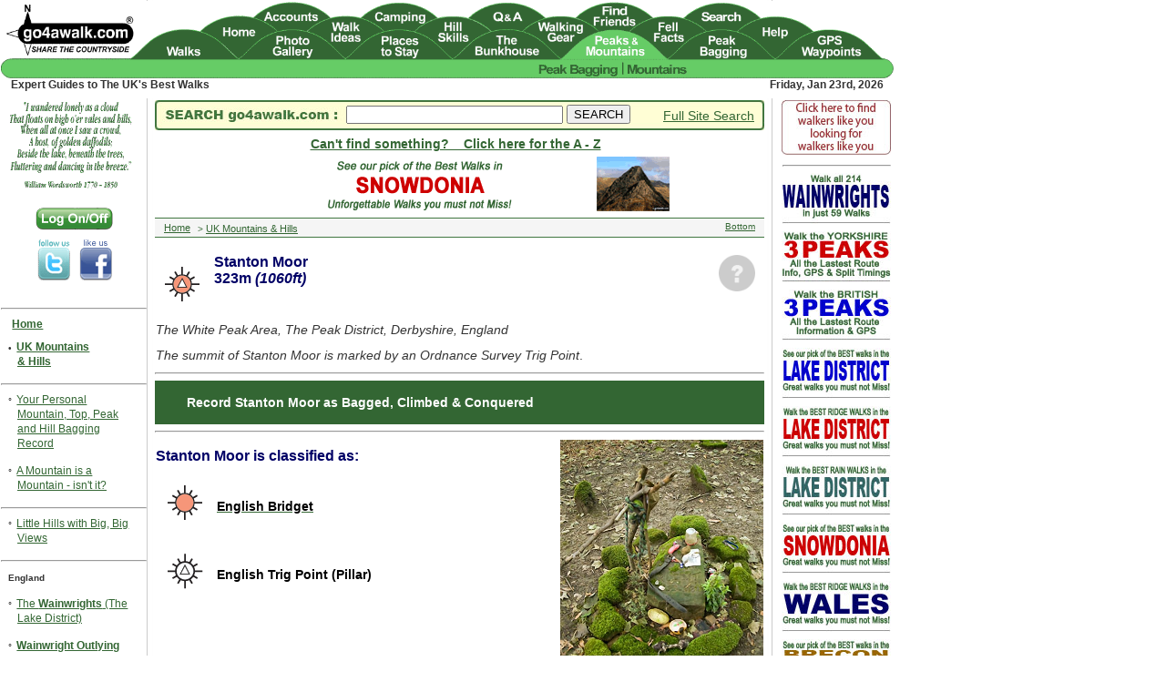

--- FILE ---
content_type: text/html; charset=UTF-8
request_url: https://www.go4awalk.com/uk-mountains-and-hills/mountains-england-wales.php?mountain=18029
body_size: 72201
content:
<!DOCTYPE html>
<html lang="en">
<head>
<meta charset="UTF-8">
<title>How to successfully climb Stanton Moor in The White Peak Area, The Peak District, Derbyshire, England </title>
<meta name="description" content="Key things to consider when climbing Stanton Moor: Expert Guides to The UK&#39;s Best Walks">
<link rel="canonical" href="https://www.go4awalk.com/uk-mountains-and-hills/mountains-england-wales.php?mountain=18029">
<meta name="pragma" content="no-cache">
<meta name="author" content="go4awalk.com">
<meta name="copyright" content="TMDH Limited &copy; 2000-2026. All rights reserved.">
<meta name="format-detection" content="telephone=no">
<meta name="robots" content="index, follow">
<meta name="revisit-after" content="7 days">
<meta name="document-rights" content="Copyrighted Work">
<meta name="cache-control" content="no-cache">
<meta http-equiv="Content-Type" content="text/html; charset=UTF-8">
<link href="https://www.go4awalk.com/go4awalk_desktop.css" rel="stylesheet">
<link href="https://www.go4awalk.com/css/modal_logon.css" rel="stylesheet">
<script src="https://www.go4awalk.com/jscript/validate_logon_form.js"></script>
<script src="https://www.go4awalk.com/jscript/gmaps/jquery.js?ver=1.12.4"></script>
<script src="https://www.go4awalk.com/jscript/footer.js"></script>
<script src="https://www.go4awalk.com/jscript/contributions.js"></script>
<script src='https://www.go4awalk.com/jscript/gmaps/jquery.js?ver=1.12.4'></script>
<meta name="geo.position" content="53.1626,-1.6351">
<meta name="geo.placename" content="Stanton Moor">
<meta name="geo.region" content="GB-DBY">
</head>
<body>
<div id="body" class="mainbody">
<div id="bodytext" class="mainbodytext">

<article>


<div class='floatpixleft60'><p class='mountainbaggeddate'>
<img src='https://www.go4awalk.com/pics/googlemap_pins/bridgettrigpoint_desktop.png' alt='Bridget &amp; OS Trig Point Icon' width='52'></p>
</div><div class='floatpixright50'><a href='https://www.go4awalk.com/uk-mountains-and-hills/mountaintopbagged20_class.php?top=18029' target='_top'><p class='mountainbaggeddate'>
<img src='https://www.go4awalk.com/pics/mtnbagged_dontknow.png' alt='Not Logged On Icon' width='40'><br><span class='mountainbaggeddatetext'></span></p></a>
</div><h1><span class='newmountainname'>Stanton Moor<br>
323m <em>(1060ft)</em></span></h1><br><p><span class='mtns_locationsubtitle'><em>The White Peak Area, The Peak District, Derbyshire, England </em></span></p>
<p></p>

 

<p><em>The summit of Stanton Moor is marked by an Ordnance Survey Trig Point</em>.</p>    

<hr>

<div style='background-color:#336633;color:white;padding:5px;padding-top:15px;'><blockquote>
<a rel='nofollow' href='https://www.go4awalk.com/uk-mountains-and-hills/mountaintopbagged20_class.php?top=18029' target=_top><span class='pbr_edit_record'>Record Stanton Moor as Bagged, Climbed &amp; Conquered</span></a></blockquote></div>
<hr>
    
<div class='mtns_list_row'>
<div class='mtns_list_column_portrait_pic mtns_list_column_left'>

<a id='mountain_class'></a>
<p class='menutitletopblack'>Stanton Moor is classified as:</p>











<div class='mountain-icon-image-wrapper'>
  	<a href=https://www.go4awalk.com/uk-mountains-and-hills/hills-in-england-wales-scotland.php target=_top>
    <img class='mountain-icon-image' src='https://www.go4awalk.com/pics/googlemap_pins/bridget_desktop.png' alt='English Bridget Icon'></a>
    <p class='mountain-icon-image-text'><a href='https://www.go4awalk.com/uk-mountains-and-hills/hills-in-england-wales-scotland.php' target='_top'><span class='mountainclass_mtnpage_text_one_line'><br>English Bridget</span></a></p></div>
<div class='mountain-icon-image-wrapper'>
  	
    <img class='mountain-icon-image' src='https://www.go4awalk.com/pics/googlemap_pins/trigpoint_triangle_desktop.png' alt='English Trig Point Icon'>
    <p class='mountain-icon-image-text'><span class='mountainclass_mtnpage_text_one_line'><br>English Trig Point (Pillar)</span></p></div>
</div>

<div class='mtns_list_column mtns_list_column_right'>
    <div class='floatpixright225'>
<a href='https://www.go4awalk.com/userpics/craigcarter83.php' target='_blank'><img src='https://www.go4awalk.com/walkphotographs/craigcarter83.jpg' width='100%' alt='Walk Stanton Moor walking UK Mountains in The White Peak Area The Peak District National Park Derbyshire, England'></a>
<p class='mtns_toppiccaptionright'><em>On Stanton Moor</em></p>
<p class='photocredittext_walks'><a href='https://www.go4awalk.com/userpics/a-to-z-of-photographers/walk-photographers.php?first=Craig&amp;last=Carter' target='_blank'><span class='photocredittext_walks'>Photo:&nbsp;Craig&nbsp;Carter</span></a></p></div>
</div>

</div>
    
<hr><div style='background-color:#F7E7C9;color:white;padding:15px'>
	<p class='mountain_nav_intro'>Not familiar with this top?</p>
	
    <p class='mountain_nav_menu'><a href='https://www.go4awalk.com/uk-mountains-and-hills/mountains-england-wales.php?mountain=18029#mountain_class'><span class='mountain_nav_menu'>How is Stanton Moor classified?</span></a></p>
	
    
    
    
    
    
    
    
    
    
    
    <p class='mountain_nav_menu'><a href='https://www.go4awalk.com/uk-mountains-and-hills/mountains-england-wales.php?mountain=18029#mountain_walks'><span class='mountain_nav_menu'>4 easy-to-follow, circular walks</span></a> that include Stanton Moor</p>
	
    <p class='mountain_nav_menu'>See the location of Stanton Moor and all 4 walks on an <a rel='nofollow' href='https://www.go4awalk.com/uk-mountains-and-hills/mountains-england-wales.php?mountain=18029&gmap=y' target='_top'><span class='mountain_nav_menu'>interactive Google Map</span></a></p>
	
    <p class='mountain_nav_menu'>See Stanton Moor and its nearby tops on an <a href='https://www.go4awalk.com/uk-mountains-and-hills/mountains-england-wales.php?mountain=18029#mountain_googlebagmaps' target='_top'><span class='mountain_nav_menu'>an interactive Google Bagging Map</span></a></p>
	
    <p class='mountain_nav_menu'>See the location of Stanton Moor and all 4 walks on our unique, free-to-access <a href='https://www.go4awalk.com/uk-mountains-and-hills/mountains-england-wales.php?mountain=18029#mountain_iwpsmaps' target='_top'><span class='mountain_nav_menu'>Interactive Walk Planning Maps</span></a> <span class=text><em>(worth a look if you&#39;ve never seen these)</em></span></p>
    
    <p class='mountain_nav_menu'>Download <a href='https://www.go4awalk.com/uk-mountains-and-hills/mountains-england-wales.php?mountain=18029#mountain_pdfbagmaps' target='_top'><span class='mountain_nav_menu'>PDF Bagging Map</span></a> that includes Stanton Moor</p>
    
    <p class='mountain_nav_menu'><a href='https://www.go4awalk.com/uk-mountains-and-hills/mountains-england-wales.php?mountain=18029#mountain_walkreports' target='_top'><span class='mountain_nav_menu'>Read Walk Reports</span></a> from fellow hikers who have already bagged Stanton Moor</p>
	
    <p class='mountain_nav_menu'>See more <a href='https://www.go4awalk.com/uk-mountains-and-hills/mountains-england-wales.php?mountain=18029#mountain_photos' target='_top'><span class='mountain_nav_menu'>Photographs &amp; Pictures</span></a> of views from, on or of Stanton Moor</p>
	
	</div>    
<hr>
    
<br>
<a id="mountain_walks"></a>
<div style='background-color: #000066; color:white; font-weight:700; padding-top:10px; padding-left:10px; padding-right:10px; padding-bottom:10px;'>You can walk to the top of Stanton Moor by using any of these 4 easy&#x2011;to&#x2011;follow route maps:</div>
<div id='gmaps_marker_d290' class='wpgmaps_mlist_row'>
<div class='walk-list-row'>
  <div class='walk-list-column-left'>
    <a id='walkd290'></a>
	<img src='https://www.go4awalk.com/pics/logos/boot-print-grey-1-icon_70.png' alt='Walking Boot Print Icon'>
  </div>
  <div class='walk-list-column-right'>
    <p class='title_gmaps_list'>Walk d290 Stanton Moor from Birchover</p><p class='description_gmaps_list'>An easy walk onto high moorland</p>
  </div>
</div>
</div>

<div class='gmap_list_row'>
  
  <div class='gmap_list_column gmap_list_column_left'>
    <table><tr><th><div class=floatgpsleft80><a rel='nofollow' href='https://www.go4awalk.com/php/getwaypoints.php?pname=d290#walkd290' target='_top'><img src='https://www.go4awalk.com/pics/logos/gps-icon19-110.png' width='80' alt='Walk GPS Icon'></a></div>
 <div class=floatgpxleft80><a rel='nofollow' href='https://www.go4awalk.com/php/getgpx.php?pname=d290#walkd290' target='_top'><img src='https://www.go4awalk.com/pics/logos/gpx-icon19-110.png' width='80' alt='Walk GPX Icon'></a></div> <div class=floatpdfleft80><a rel='nofollow' href='https://www.go4awalk.com/php/getwalkpdf.php?pname=d290#walkd290' target='_top'><img src='https://www.go4awalk.com/pics/logos/pdf-icon19-110.png' width='80' alt='Walk PDF Icon'></a></div></th></tr></table>
	
	<p class='vitalstatisticstitle'>Vital Statistics: </p>
	
	<table class='gmaps_infoWindow'>
	<tbody>
	<tr style='height:30px'>
	<th>Length:</th> <th><strong>3.25ml</strong> <em>(5.5km)</em></th>
	</tr>
	<tr style='height:30px'>
	<th>Ascent:</th><th><strong>367ft</strong> <em>(112m)</em></th>
	</tr>
	<tr style='height:30px'>
	<th>Time:</th><th><strong>1&#0189; hrs</strong></th>
	</tr>
	<tr style='height:30px'>
	<th>Grade:</th><th><img src='https://www.go4awalk.com/pics/googlemap_pins/grade2_19_desktop.png' alt='Walk Grade 2 Icon'> <em>(Easy)</em></th>
	</tr>
	</tbody>
	</table>

  </div>
  <div class='gmap_list_column gmap_list_column_right'>
    <a rel='nofollow' href='https://www.go4awalk.com/php/getwalkpdf.php?pname=d290#walkd290' target='_top'>
	<img src='https://www.go4awalk.com/pics/walk_thumbnails_mobile/d290.png' alt='Walk route map with easy-to-follow route instructions for walk d290 Stanton Moor from Birchover pdf'></a>
  </div>
</div>

<div class='gmap_list_footer'>
	
	<p class='walksummarytitle'>Route Summary:</p>
	<p class='walksummary'><a href='https://www.go4awalk.com/walks/localwalks.php?x=423654&amp;y=362145' target='_top'>Birchover</a> &nbsp;-&nbsp; <a href='https://www.go4awalk.com/uk-mountains-and-hills/mountains-england-wales.php?mountain=18029' class='gmap_list' target='_top'>Stanton Moor</a> &nbsp;-&nbsp; Cork Stone &nbsp;-&nbsp; Nine Ladies Stone Circle &nbsp;-&nbsp; The Reform Tower (or Earl Grey Tower) &nbsp;-&nbsp; <a href='https://www.go4awalk.com/walks/localwalks.php?x=423654&amp;y=362145' target='_top'>Birchover</a></p>
	
	<div style=background-color:#F6FAC6;padding-top:5px;padding-left:10px;padding-bottom:10px;>
	
	<div class='yellow-box-image-wrapper'>
	<p><img class='yellow-box-image' src='https://www.go4awalk.com/pics/googlemap_pins/google-maps-icon-50.png' alt='Google Maps Icon'><p class='yellow-box-image-text'><br><a href='https://www.google.com/maps/dir//53.15593,-1.64773/&#64;53.15593,-1.64773&z=12' target='_blank'><span class='titlegreen'>Get directions to the start of this easy-to-follow circular walk</span></a></p>
	</div>
	<div class='yellow-box-image-wrapper'>
	<p><img class='yellow-box-image' src='https://www.go4awalk.com/pics/logos/boot-print-icon_blue_70.png' width='50' alt='Walking Boot Icon'><p class='yellow-box-image-text'><br><a href='https://www.go4awalk.com/walks/walk-search/walk.php?walk=d290' target='_blank'><span class='titlegreen'>See more details about this easy-to-follow circular walk</span></a></p>
	</div>
</div>
<p class='toplinktextright'><a href='https://www.go4awalk.com/uk-mountains-and-hills/mountains-england-wales.php?mountain=18029#pagetop' target='_top'><span class='toplinktextright'>Top</span></a></p>
<hr style='height:5px;border:none;color:#333;background-color:#333;'>
</div>


<div id='gmaps_marker_d142' class='wpgmaps_mlist_row'>
<div class='walk-list-row'>
  <div class='walk-list-column-left'>
    <a id='walkd142'></a>
	<img src='https://www.go4awalk.com/pics/logos/boot-print-grey-2-icon_70.png' alt='Walking Boot Print Icon'>
  </div>
  <div class='walk-list-column-right'>
    <p class='title_gmaps_list'>Walk d142 Birchover and Stanton Moor from Winster</p><p class='description_gmaps_list'>An easy walk onto high moorland</p>
  </div>
</div>
</div>

<div class='gmap_list_row'>
  
  <div class='gmap_list_column gmap_list_column_left'>
    <table><tr><th><div class=floatgpsleft80><a rel='nofollow' href='https://www.go4awalk.com/php/getwaypoints.php?pname=d142#walkd142' target='_top'><img src='https://www.go4awalk.com/pics/logos/gps-icon19-110.png' width='80' alt='Walk GPS Icon'></a></div>
 <div class=floatgpxleft80><a rel='nofollow' href='https://www.go4awalk.com/php/getgpx.php?pname=d142#walkd142' target='_top'><img src='https://www.go4awalk.com/pics/logos/gpx-icon19-110.png' width='80' alt='Walk GPX Icon'></a></div> <div class=floatpdfleft80><a rel='nofollow' href='https://www.go4awalk.com/php/getwalkpdf.php?pname=d142#walkd142' target='_top'><img src='https://www.go4awalk.com/pics/logos/pdf-icon19-110.png' width='80' alt='Walk PDF Icon'></a></div></th></tr></table>
	
	<p class='vitalstatisticstitle'>Vital Statistics: </p>
	
	<table class='gmaps_infoWindow'>
	<tbody>
	<tr style='height:30px'>
	<th>Length:</th> <th><strong>5.75ml</strong> <em>(9km)</em></th>
	</tr>
	<tr style='height:30px'>
	<th>Ascent:</th><th><strong>1,046ft</strong> <em>(319m)</em></th>
	</tr>
	<tr style='height:30px'>
	<th>Time:</th><th><strong>3.25hrs</strong></th>
	</tr>
	<tr style='height:30px'>
	<th>Grade:</th><th><img src='https://www.go4awalk.com/pics/googlemap_pins/grade4_19_desktop.png' alt='Walk Grade 4 Icon'> <em>(Moderate)</em></th>
	</tr>
	</tbody>
	</table>

  </div>
  <div class='gmap_list_column gmap_list_column_right'>
    <a rel='nofollow' href='https://www.go4awalk.com/php/getwalkpdf.php?pname=d142#walkd142' target='_top'>
	<img src='https://www.go4awalk.com/pics/walk_thumbnails_mobile/d142.png' alt='Walk route map with easy-to-follow route instructions for walk d142 Birchover and Stanton Moor from Winster pdf'></a>
  </div>
</div>

<div class='gmap_list_footer'>
	
	<p class='walksummarytitle'>Route Summary:</p>
	<p class='walksummary'><a href='https://www.go4awalk.com/walks/popular-UK-walking-locations/derbyshire-walks/winster.php' target='_top'>Winster</a> &nbsp;-&nbsp; Upper Town &nbsp;-&nbsp; Uppertown Farm &nbsp;-&nbsp; Rocking Stone Farm &nbsp;-&nbsp; <a href='https://www.go4awalk.com/walks/localwalks.php?x=423654&amp;y=362145' target='_top'>Birchover</a> &nbsp;-&nbsp; <a href='https://www.go4awalk.com/uk-mountains-and-hills/mountains-england-wales.php?mountain=18029' class='gmap_list' target='_top'>Stanton Moor</a> &nbsp;-&nbsp; Cork Stone &nbsp;-&nbsp; Nine Ladies Stone Circle &nbsp;-&nbsp; The Reform Tower (or Earl Grey Tower) &nbsp;-&nbsp; <a href='https://www.go4awalk.com/walks/popular-UK-walking-locations/derbyshire-walks/winster.php' target='_top'>Winster</a></p>
	
	<div style=background-color:#F6FAC6;padding-top:5px;padding-left:10px;padding-bottom:10px;>
	
	<div class='yellow-box-image-wrapper'>
	<p><img class='yellow-box-image' src='https://www.go4awalk.com/pics/googlemap_pins/google-maps-icon-50.png' alt='Google Maps Icon'><p class='yellow-box-image-text'><br><a href='https://www.google.com/maps/dir//53.14170,-1.64033/&#64;53.14170,-1.64033&z=12' target='_blank'><span class='titlegreen'>Get directions to the start of this easy-to-follow circular walk</span></a></p>
	</div>
	<div class='yellow-box-image-wrapper'>
	<p><img class='yellow-box-image' src='https://www.go4awalk.com/pics/logos/boot-print-icon_blue_70.png' width='50' alt='Walking Boot Icon'><p class='yellow-box-image-text'><br><a href='https://www.go4awalk.com/walks/walk-search/walk.php?walk=d142' target='_blank'><span class='titlegreen'>See more details about this easy-to-follow circular walk</span></a></p>
	</div>
</div>
<p class='toplinktextright'><a href='https://www.go4awalk.com/uk-mountains-and-hills/mountains-england-wales.php?mountain=18029#pagetop' target='_top'><span class='toplinktextright'>Top</span></a></p>
<hr style='height:5px;border:none;color:#333;background-color:#333;'>
</div>


<div id='gmaps_marker_d199' class='wpgmaps_mlist_row'>
<div class='walk-list-row'>
  <div class='walk-list-column-left'>
    <a id='walkd199'></a>
	<img src='https://www.go4awalk.com/pics/logos/boot-print-grey-3-icon_70.png' alt='Walking Boot Print Icon'>
  </div>
  <div class='walk-list-column-right'>
    <p class='title_gmaps_list'>Walk d199 Stanton Moor from Rowsley</p><p class='description_gmaps_list'>The ascent onto Stanton Moor is well worth it</p>
  </div>
</div>
</div>

<div class='gmap_list_row'>
  
  <div class='gmap_list_column gmap_list_column_left'>
    <table><tr><th><div class=floatgpsleft80><a rel='nofollow' href='https://www.go4awalk.com/php/getwaypoints.php?pname=d199#walkd199' target='_top'><img src='https://www.go4awalk.com/pics/logos/gps-icon19-110.png' width='80' alt='Walk GPS Icon'></a></div>
 <div class=floatgpxleft80><a rel='nofollow' href='https://www.go4awalk.com/php/getgpx.php?pname=d199#walkd199' target='_top'><img src='https://www.go4awalk.com/pics/logos/gpx-icon19-110.png' width='80' alt='Walk GPX Icon'></a></div> <div class=floatpdfleft80><a rel='nofollow' href='https://www.go4awalk.com/php/getwalkpdf.php?pname=d199#walkd199' target='_top'><img src='https://www.go4awalk.com/pics/logos/pdf-icon19-110.png' width='80' alt='Walk PDF Icon'></a></div></th></tr></table>
	
	<p class='vitalstatisticstitle'>Vital Statistics: </p>
	
	<table class='gmaps_infoWindow'>
	<tbody>
	<tr style='height:30px'>
	<th>Length:</th> <th><strong>6.5ml</strong> <em>(10.5km)</em></th>
	</tr>
	<tr style='height:30px'>
	<th>Ascent:</th><th><strong>1,115ft</strong> <em>(340m)</em></th>
	</tr>
	<tr style='height:30px'>
	<th>Time:</th><th><strong>3&#0189; hrs</strong></th>
	</tr>
	<tr style='height:30px'>
	<th>Grade:</th><th><img src='https://www.go4awalk.com/pics/googlemap_pins/grade4_19_desktop.png' alt='Walk Grade 4 Icon'> <em>(Moderate)</em></th>
	</tr>
	</tbody>
	</table>

  </div>
  <div class='gmap_list_column gmap_list_column_right'>
    <a rel='nofollow' href='https://www.go4awalk.com/php/getwalkpdf.php?pname=d199#walkd199' target='_top'>
	<img src='https://www.go4awalk.com/pics/walk_thumbnails_mobile/d199.png' alt='Walk route map with easy-to-follow route instructions for walk d199 Stanton Moor from Rowsley pdf'></a>
  </div>
</div>

<div class='gmap_list_footer'>
	
	<p class='walksummarytitle'>Route Summary:</p>
	<p class='walksummary'><a href='https://www.go4awalk.com/walks/localwalks.php?x=425704&amp;y=365657' target='_top'>Rowsley</a> &nbsp;-&nbsp; Holly Wood &nbsp;-&nbsp; Stanton Woodhouse Farm &nbsp;-&nbsp; <a href='https://www.go4awalk.com/uk-mountains-and-hills/mountains-england-wales.php?mountain=18029' class='gmap_list' target='_top'>Stanton Moor</a> &nbsp;-&nbsp; The Reform Tower (or Earl Grey Tower) &nbsp;-&nbsp; The Cork Stone &nbsp;-&nbsp; Nine Ladies Stone Circle &nbsp;-&nbsp; <a href='https://www.go4awalk.com/walks/localwalks.php?x=424160&amp;y=364270' target='_top'>Stanton in Peak</a> &nbsp;-&nbsp; Smithy Wood &nbsp;-&nbsp; Congreave Farm &nbsp;-&nbsp; <a href='https://www.go4awalk.com/walks/localwalks.php?x=425704&amp;y=365657' target='_top'>Rowsley</a></p>
	
	<div style=background-color:#F6FAC6;padding-top:5px;padding-left:10px;padding-bottom:10px;>
	
	<div class='yellow-box-image-wrapper'>
	<p><img class='yellow-box-image' src='https://www.go4awalk.com/pics/googlemap_pins/google-maps-icon-50.png' alt='Google Maps Icon'><p class='yellow-box-image-text'><br><a href='https://www.google.com/maps/dir//53.18741,-1.61679/&#64;53.18741,-1.61679&z=12' target='_blank'><span class='titlegreen'>Get directions to the start of this easy-to-follow circular walk</span></a></p>
	</div>
	<div class='yellow-box-image-wrapper'>
	<p><img class='yellow-box-image' src='https://www.go4awalk.com/pics/logos/boot-print-icon_blue_70.png' width='50' alt='Walking Boot Icon'><p class='yellow-box-image-text'><br><a href='https://www.go4awalk.com/walks/walk-search/walk.php?walk=d199' target='_blank'><span class='titlegreen'>See more details about this easy-to-follow circular walk</span></a></p>
	</div>
</div>
<p class='toplinktextright'><a href='https://www.go4awalk.com/uk-mountains-and-hills/mountains-england-wales.php?mountain=18029#pagetop' target='_top'><span class='toplinktextright'>Top</span></a></p>
<hr style='height:5px;border:none;color:#333;background-color:#333;'>
</div>


<div id='gmaps_marker_d166' class='wpgmaps_mlist_row'>
<div class='walk-list-row'>
  <div class='walk-list-column-left'>
    <a id='walkd166'></a>
	<img src='https://www.go4awalk.com/pics/logos/boot-print-grey-4-icon_70.png' alt='Walking Boot Print Icon'>
  </div>
  <div class='walk-list-column-right'>
    <p class='title_gmaps_list'>Walk d166 Stanton Moor, Birchover and Youlgreave from Stanton in the Peak</p><p class='description_gmaps_list'>Wild moorland walking</p>
  </div>
</div>
</div>

<div class='gmap_list_row'>
  
  <div class='gmap_list_column gmap_list_column_left'>
    <table><tr><th><div class=floatgpsleft80><a rel='nofollow' href='https://www.go4awalk.com/php/getwaypoints.php?pname=d166#walkd166' target='_top'><img src='https://www.go4awalk.com/pics/logos/gps-icon19-110.png' width='80' alt='Walk GPS Icon'></a></div>
 <div class=floatgpxleft80><a rel='nofollow' href='https://www.go4awalk.com/php/getgpx.php?pname=d166#walkd166' target='_top'><img src='https://www.go4awalk.com/pics/logos/gpx-icon19-110.png' width='80' alt='Walk GPX Icon'></a></div> <div class=floatpdfleft80><a rel='nofollow' href='https://www.go4awalk.com/php/getwalkpdf.php?pname=d166#walkd166' target='_top'><img src='https://www.go4awalk.com/pics/logos/pdf-icon19-110.png' width='80' alt='Walk PDF Icon'></a></div></th></tr></table>
	
	<p class='vitalstatisticstitle'>Vital Statistics: </p>
	
	<table class='gmaps_infoWindow'>
	<tbody>
	<tr style='height:30px'>
	<th>Length:</th> <th><strong>7.5ml</strong> <em>(12km)</em></th>
	</tr>
	<tr style='height:30px'>
	<th>Ascent:</th><th><strong>1,335ft</strong> <em>(407m)</em></th>
	</tr>
	<tr style='height:30px'>
	<th>Time:</th><th><strong>4.25hrs</strong></th>
	</tr>
	<tr style='height:30px'>
	<th>Grade:</th><th><img src='https://www.go4awalk.com/pics/googlemap_pins/grade5_19_desktop.png' alt='Walk Grade 5 Icon'> <em>(Moderate)</em></th>
	</tr>
	</tbody>
	</table>

  </div>
  <div class='gmap_list_column gmap_list_column_right'>
    <a rel='nofollow' href='https://www.go4awalk.com/php/getwalkpdf.php?pname=d166#walkd166' target='_top'>
	<img src='https://www.go4awalk.com/pics/walk_thumbnails_mobile/d166.png' alt='Walk route map with easy-to-follow route instructions for walk d166 Stanton Moor, Birchover and Youlgreave from Stanton in the Peak pdf'></a>
  </div>
</div>

<div class='gmap_list_footer'>
	
	<p class='walksummarytitle'>Route Summary:</p>
	<p class='walksummary'><a href='https://www.go4awalk.com/walks/localwalks.php?x=424160&amp;y=364270' target='_top'>Stanton in Peak</a> &nbsp;-&nbsp; Nine Ladies Stone Circle &nbsp;-&nbsp; The Reform Tower (or Earl Grey Tower) &nbsp;-&nbsp; Cork Stone &nbsp;-&nbsp; <a href='https://www.go4awalk.com/uk-mountains-and-hills/mountains-england-wales.php?mountain=18029' class='gmap_list' target='_top'>Stanton Moor</a> &nbsp;-&nbsp; <a href='https://www.go4awalk.com/walks/localwalks.php?x=423654&amp;y=362145' target='_top'>Birchover</a> &nbsp;-&nbsp; <a href=https://www.go4awalk.com/walks/national-trail-and-long-distance-path-walks/walks-on-the-limestone-way.php target=_top>The Limestone Way</a> &nbsp;-&nbsp; Robin Hood&#39;s Stride &nbsp;-&nbsp; Harthill Moor &nbsp;-&nbsp; Harthill Moor Farm &nbsp;-&nbsp; River Bradford &nbsp;-&nbsp; Bradford Dale &nbsp;-&nbsp; Rhienstor Plantation &nbsp;-&nbsp; Alport &nbsp;-&nbsp; Tolls Wood &nbsp;-&nbsp; <a href='https://www.go4awalk.com/walks/localwalks.php?x=424160&amp;y=364270' target='_top'>Stanton in Peak</a></p>
	
	<div style=background-color:#F6FAC6;padding-top:5px;padding-left:10px;padding-bottom:10px;>
	
	<div class='yellow-box-image-wrapper'>
	<p><img class='yellow-box-image' src='https://www.go4awalk.com/pics/googlemap_pins/google-maps-icon-50.png' alt='Google Maps Icon'><p class='yellow-box-image-text'><br><a href='https://www.google.com/maps/dir//53.17501,-1.64000/&#64;53.17501,-1.64000&z=12' target='_blank'><span class='titlegreen'>Get directions to the start of this easy-to-follow circular walk</span></a></p>
	</div>
	<div class='yellow-box-image-wrapper'>
	<p><img class='yellow-box-image' src='https://www.go4awalk.com/pics/logos/boot-print-icon_blue_70.png' width='50' alt='Walking Boot Icon'><p class='yellow-box-image-text'><br><a href='https://www.go4awalk.com/walks/walk-search/walk.php?walk=d166' target='_blank'><span class='titlegreen'>See more details about this easy-to-follow circular walk</span></a></p>
	</div>
</div>
<p class='toplinktextright'><a href='https://www.go4awalk.com/uk-mountains-and-hills/mountains-england-wales.php?mountain=18029#pagetop' target='_top'><span class='toplinktextright'>Top</span></a></p>
<hr style='height:5px;border:none;color:#333;background-color:#333;'>
</div>



<hr>
<a id='mountain_googlebagmaps'></a>
          <div style='padding:0px;'><p class='mountain_bagmaps_gmaps_intro'>See Stanton Moor and the surrounding tops on our free-to-access &#39;Google Style&#39; Peak Bagging Maps:</p></div> 
		  
		  
		  <div style='background-color:#FFFFFF;padding-top:0px;padding-left:10px;padding-right:10px;padding-bottom:30px;'>
    <div class='float_search_icon_left'><a href='https://www.go4awalk.com/peak-bagging/national-parks/peak-district/peak-district-pb-google-map.php?area=np082&cl=MBT' target='_top'><img src='https://www.go4awalk.com/pics/googlemap_pins/google-maps-icon-50.png' alt='Find Google Maps Peak Bagging Map Icon'></a></div>
    <p class='mountain-bagmap-text'><a href='https://www.go4awalk.com/peak-bagging/national-parks/peak-district/peak-district-pb-google-map.php?area=np082&cl=MBT' target='_top'><span class='mountain-bagmap-text'>The White Peak Area of The Peak District National Park</span></a><br><span class='textitalic'>Less data - quicker to download</span></p></div>
		  <div style='background-color:#FFFFFF;padding-top:0px;padding-left:10px;padding-right:10px;padding-bottom:30px;'>
    <div class='float_search_icon_left'><a href='https://www.go4awalk.com/peak-bagging/national-parks/peak-district/peak-district-pb-google-map.php?area=np080&cl=MBT' target='_top'><img src='https://www.go4awalk.com/pics/googlemap_pins/google-maps-icon-50.png' alt='Find Google Maps Peak Bagging Map Icon'></a></div>
    <p class='mountain-bagmap-text'><a href='https://www.go4awalk.com/peak-bagging/national-parks/peak-district/peak-district-pb-google-map.php?area=np080&cl=MBT' target='_top'><span class='mountain-bagmap-text'>The Peak District National Park</span></a></p></div>
		  
          <hr>
		  <a id='mountain_pdfbagmaps'></a>
          <div><p class='mountain_bagmaps_PDF_intro'>See Stanton Moor and the surrounding tops on our downloadable Peak Bagging Map in PDF format:</p></div>
		  <div style='background-color:#FFFFFF;padding-top:0px;padding-left:10px;padding-right:10px;padding-bottom:30px;'>
    <div class='float_search_icon_left'><a href='https://www.go4awalk.com/php/getbaggingmap.php?pname=np082' target='_top'><img src='https://www.go4awalk.com/pics/logos/pdf-bagmap-icon19-110.png' alt='Find PDF Peak Bagging Map Icon'></a></div>
    <p class='mountain-bagmap-text'><a href='https://www.go4awalk.com/php/getbaggingmap.php?pname=np082' target='_top'><span class='mountain-bagmap-text'>-The White Peak Area of The Peak District National Park</span></a></p></div> 
		  
          <p><em>NB: Whether you print off a copy or download it to your phone, this PDF Peak Baggers&#39; Map might prove incredibly useful when your are up there on the tops and you cannot get a phone signal.</em></p>
          
          
<a id='mountain_iwpsmaps'></a><hr><h2>You can find Stanton Moor &amp; all the walks that climb it on these unique free-to-access Interactive Walk Planning Maps:</h2> <div style='background-color:#336633;color:white;padding:5px;;'><p class='natparkmaps'><a href='https://www.go4awalk.com/walks/interactive-walk-maps/iws-walk-route-map_fs.php?map=np080' style='text-decoration:none;' target='_top'><span class='natparkmaps'>The Peak District National Park</span></a></p></div>  <p><br><em>1:25,000 scale OS Explorer Map (orange/yellow covers):</em><br></p> <div style='background-color:#FC3;color:white;padding:5px;'><p class='explorermaps'><a href='https://www.go4awalk.com/walks/interactive-walk-maps/iws-walk-route-map_fs.php?map=EX024' style='text-decoration:none;' target='_top'><span class='explorermaps'>OS Explorer OL24 The Peak District - White Peak area</span></a></p></div>       <p><br><em>1:50,000 scale OS Landranger Map (pink/magenta covers):</em><br></p> <div style='background-color:#C36;color:white;padding:5px;'><p class='landrangermaps'><a href='https://www.go4awalk.com/walks/interactive-walk-maps/iws-walk-route-map_fs.php?map=LR119' style='text-decoration:none;' target='_top'><span class='landrangermaps'>OS Landranger 119 Buxton &amp; Matlock, Bakewell &amp; Dove Dale</span></a></p></div>       <br><p class='toplinktextright'><a href='https://www.go4awalk.com/uk-mountains-and-hills/mountains-england-wales.php?mountain=18029#pagetop' target='_top'><span class='toplinktextright'>Top</span></a></p>
<a id="mountain_walkreports"></a>
<hr><h2><img src='https://www.go4awalk.com/pics/newflash.gif' alt='Other walkers who hiked, climbed, bagged and summited Stanton Moor'> Fellow go4awalkers who have already walked, climbed, summited &amp; bagged Stanton Moor</h2><p>hannah1507   walked up Stanton Moor   on April 2nd, 2023  <em>[from/via/route]</em> d290 Stanton Moor from Birchover <em>[with]</em> Solo</p> <p>Mark Davidson  climbed Stanton Moor   on May 6th, 2014  <em>[from/via/route]</em> Walk d142 Birchover &amp; Stanton Moor from Winster <em>[with]</em> Alone <em>[weather]</em> Dry &amp; clear</p> <p>Sharron Barker  bagged Stanton Moor   on August 29th, 2016  <em>[weather]</em> SUN</p> <p>Jayne Elliott  hiked Stanton Moor   on April 2nd, 2017  <em>[from/via/route]</em> Birchover <em>[with]</em> Chris &amp; Jayne <em>[weather]</em> Good - Will come again!</p> <p>Andrew Joss  summited Stanton Moor   on December 6th, 2014  <em>[from/via/route]</em> Youlgreave <em>[with]</em> Barbara <em>[weather]</em> Cold but sunny</p> <p>Eric Perry  conquered Stanton Moor   on August 15th, 2010  <em>[from/via/route]</em> Eyam, Birchover <em>[with]</em> Eric, Lynne &amp; Ollie <em>[weather]</em> Excellent - Stunning views &amp; great lunch at the Druid Inn</p> 
 
 <p>Alya Hazell has walked, climbed &amp; bagged Stanton Moor.</p><p><em>To add (or remove) your name and experiences on this page - Log On and <a href='https://www.go4awalk.com/uk-mountains-and-hills/mountaintopbagged20_class.php?top=18029' target='_blank'><em>edit your Personal Mountain Bagging Record</em></a></em></p> <p class='toplinktextright'><a href='https://www.go4awalk.com/uk-mountains-and-hills/mountains-england-wales.php?mountain=18029#pagetop' target='_top'><span class='toplinktextright'>Top</span></a></p><hr>
<a id="mountain_photos"></a>
<div id='mountainphotos' style='position:relative; left:0px; top:0px; width:669px;'>
<a id='mountainpictures'></a><p class='newmountainname'>More Photographs &amp; Pictures of views from, on or of Stanton Moor</p>

<div id='photo221205' style='margin: 0 auto;'><img src='https://www.go4awalk.com/walkphotographs/craigcarter82.jpg' width='660' alt='Stone Circle on Stanton Moor'><p class='photocaption_walks'>Stone Circle on Stanton Moor</p>
	<p class='photocredittextcenter_walks'><a href='https://www.go4awalk.com/userpics/a-to-z-of-photographers/walk-photographers.php?first=Craig&amp;last=Carter' target='_top'><span class='photocredittext_walks'>Photo:&nbsp;Craig&nbsp;Carter&nbsp;(82)</span></a></p><p class='toplinktextright'><a href='https://www.go4awalk.com/uk-mountains-and-hills/mountains-england-wales.php?mountain=18029#pagetop' target='_top'><span class='toplinktextright'>Top</span></a></p></div><div id='photo217781' style='margin: 0 auto;'><img src='https://www.go4awalk.com/walkphotographs/timsimmonds7.jpg' width='440' alt='The Cork Stone on Stanton Moor'><p class='photocaption_walks'>The Cork Stone on Stanton Moor</p>
	<p class='photocredittextcenter_walks'><a href='https://www.go4awalk.com/userpics/a-to-z-of-photographers/walk-photographers.php?first=Tim&amp;last=Simmonds' target='_top'><span class='photocredittext_walks'>Photo:&nbsp;Tim&nbsp;Simmonds&nbsp;(7)</span></a></p><p class='toplinktextright'><a href='https://www.go4awalk.com/uk-mountains-and-hills/mountains-england-wales.php?mountain=18029#pagetop' target='_top'><span class='toplinktextright'>Top</span></a></p></div><div id='photo221348' style='margin: 0 auto;'><img src='https://www.go4awalk.com/walkphotographs/davidhague25.jpg' width='660' alt='Heather in bloom on Stanton Moor'><p class='photocaption_walks'>Heather in bloom on Stanton Moor</p>
	<p class='photocredittextcenter_walks'><a href='https://www.go4awalk.com/userpics/a-to-z-of-photographers/walk-photographers.php?first=David&amp;last=Hague' target='_top'><span class='photocredittext_walks'>Photo:&nbsp;David&nbsp;Hague&nbsp;(25)</span></a></p><p class='toplinktextright'><a href='https://www.go4awalk.com/uk-mountains-and-hills/mountains-england-wales.php?mountain=18029#pagetop' target='_top'><span class='toplinktextright'>Top</span></a></p></div><div id='photo221202' style='margin: 0 auto;'><img src='https://www.go4awalk.com/walkphotographs/craigcarter79.jpg' width='660' alt='Bent tree on Stanton Moor'><p class='photocaption_walks'>Bent tree on Stanton Moor</p>
	<p class='photocredittextcenter_walks'><a href='https://www.go4awalk.com/userpics/a-to-z-of-photographers/walk-photographers.php?first=Craig&amp;last=Carter' target='_top'><span class='photocredittext_walks'>Photo:&nbsp;Craig&nbsp;Carter&nbsp;(79)</span></a></p><p class='toplinktextright'><a href='https://www.go4awalk.com/uk-mountains-and-hills/mountains-england-wales.php?mountain=18029#pagetop' target='_top'><span class='toplinktextright'>Top</span></a></p></div><div id='photo221349' style='margin: 0 auto;'><img src='https://www.go4awalk.com/walkphotographs/davidhague26.jpg' width='660' alt='Walking on Stanton Moor'><p class='photocaption_walks'>Walking on Stanton Moor</p>
	<p class='photocredittextcenter_walks'><a href='https://www.go4awalk.com/userpics/a-to-z-of-photographers/walk-photographers.php?first=David&amp;last=Hague' target='_top'><span class='photocredittext_walks'>Photo:&nbsp;David&nbsp;Hague&nbsp;(26)</span></a></p><p class='toplinktextright'><a href='https://www.go4awalk.com/uk-mountains-and-hills/mountains-england-wales.php?mountain=18029#pagetop' target='_top'><span class='toplinktextright'>Top</span></a></p></div><div id='photo221199' style='margin: 0 auto;'><img src='https://www.go4awalk.com/walkphotographs/craigcarter76.jpg' width='660' alt='Stanton Moor'><p class='photocaption_walks'>Stanton Moor</p>
	<p class='photocredittextcenter_walks'><a href='https://www.go4awalk.com/userpics/a-to-z-of-photographers/walk-photographers.php?first=Craig&amp;last=Carter' target='_top'><span class='photocredittext_walks'>Photo:&nbsp;Craig&nbsp;Carter&nbsp;(76)</span></a></p><p class='toplinktextright'><a href='https://www.go4awalk.com/uk-mountains-and-hills/mountains-england-wales.php?mountain=18029#pagetop' target='_top'><span class='toplinktextright'>Top</span></a></p></div><div id='photo221203' style='margin: 0 auto;'><img src='https://www.go4awalk.com/walkphotographs/craigcarter80.jpg' width='660' alt='Sheep on Stanton Moor'><p class='photocaption_walks'>Sheep on Stanton Moor</p>
	<p class='photocredittextcenter_walks'><a href='https://www.go4awalk.com/userpics/a-to-z-of-photographers/walk-photographers.php?first=Craig&amp;last=Carter' target='_top'><span class='photocredittext_walks'>Photo:&nbsp;Craig&nbsp;Carter&nbsp;(80)</span></a></p><p class='toplinktextright'><a href='https://www.go4awalk.com/uk-mountains-and-hills/mountains-england-wales.php?mountain=18029#pagetop' target='_top'><span class='toplinktextright'>Top</span></a></p></div><div id='photo217780' style='margin: 0 auto;'><img src='https://www.go4awalk.com/walkphotographs/timsimmonds8.jpg' width='660' alt='Stanton Moor'><p class='photocaption_walks'>Stanton Moor</p>
	<p class='photocredittextcenter_walks'><a href='https://www.go4awalk.com/userpics/a-to-z-of-photographers/walk-photographers.php?first=Tim&amp;last=Simmonds' target='_top'><span class='photocredittext_walks'>Photo:&nbsp;Tim&nbsp;Simmonds&nbsp;(8)</span></a></p><p class='toplinktextright'><a href='https://www.go4awalk.com/uk-mountains-and-hills/mountains-england-wales.php?mountain=18029#pagetop' target='_top'><span class='toplinktextright'>Top</span></a></p></div><div id='photo223780' style='margin: 0 auto;'><img src='https://www.go4awalk.com/walkphotographs/vivthorpe1.jpg' width='660' alt='The entry to Stanton Moor'><p class='photocaption_walks'>The entry to Stanton Moor</p>
	<p class='photocredittextcenter_walks'><a href='https://www.go4awalk.com/userpics/a-to-z-of-photographers/walk-photographers.php?first=Viv&amp;last=Thorpe' target='_top'><span class='photocredittext_walks'>Photo:&nbsp;Viv&nbsp;Thorpe&nbsp;(1)</span></a></p><p class='toplinktextright'><a href='https://www.go4awalk.com/uk-mountains-and-hills/mountains-england-wales.php?mountain=18029#pagetop' target='_top'><span class='toplinktextright'>Top</span></a></p></div><div id='photo221346' style='margin: 0 auto;'><img src='https://www.go4awalk.com/walkphotographs/davidhague24.jpg' width='660' alt='On Stanton Moor'><p class='photocaption_walks'>On Stanton Moor</p>
	<p class='photocredittextcenter_walks'><a href='https://www.go4awalk.com/userpics/a-to-z-of-photographers/walk-photographers.php?first=David&amp;last=Hague' target='_top'><span class='photocredittext_walks'>Photo:&nbsp;David&nbsp;Hague&nbsp;(24)</span></a></p><p class='toplinktextright'><a href='https://www.go4awalk.com/uk-mountains-and-hills/mountains-england-wales.php?mountain=18029#pagetop' target='_top'><span class='toplinktextright'>Top</span></a></p></div><hr>

<p><strong>Send us your photographs and pictures on, of, or from Stanton Moor</strong></p>

<p>If you would like to add your walk photographs and pictures featuring views from, on or of Stanton Moor to this page, please send them as email attachments (configured for any computer) along with your name to:</p>

<script>
<!-- 
go4mailvariable='go4awalk.com'
go4mailvariable=('walk_pics' + '@' + go4mailvariable)
document.write('<a href="mailto:' + go4mailvariable + '">' + go4mailvariable + '<\/a>')
 //-->
</script> <noscript><em><strong>[email address]</strong> (NB. This email address is protected by JavaScript. Please enable javascript in your browser preferences)</em></noscript><br><br>

<p>and we shall do our best to publish them.</p>

<p><em>(Guide Resolution = 300dpi. At least = 660pixels (wide) x 440 pixels (high).)</em></p>

<div class="div.floatpixright"><a href="https://www.facebook.com/go4awalkcom-57913823827/" target="_blank"><img src="https://www.go4awalk.com/pics/find-us-on-facebook.jpg" alt="Send us your photographs and pictures on, of, or from Stanton Moor via Facebook" style="float: right;"></a></div>

<p>You can also submit photos via our <a href="https://www.facebook.com/pages/go4awalkcom/57913823827" target="_blank">Facebook Page</a>.</p>

<p><em>NB. Please indicate where each photo was taken and whether you wish us to credit your photos with a Username or your First Name/Last Name.</em></p>
<p class='toplinktextright'><a href='https://www.go4awalk.com/uk-mountains-and-hills/mountains-england-wales.php?mountain=18029#pagetop' target='_top'><span class='toplinktextright'>Top</span></a></p>
</div>
<hr>


<div style='background-color:#F7E7C9;color:white;padding:15px'>
	<p class='mountain_nav_intro'>Not familiar with this top?</p>
	
    <p class='mountain_nav_menu'><a href='https://www.go4awalk.com/uk-mountains-and-hills/mountains-england-wales.php?mountain=18029#mountain_class'><span class='mountain_nav_menu'>How is Stanton Moor classified?</span></a></p>
	
    
    
    
    
    
    
    
    
    
    
    <p class='mountain_nav_menu'><a href='https://www.go4awalk.com/uk-mountains-and-hills/mountains-england-wales.php?mountain=18029#mountain_walks'><span class='mountain_nav_menu'>4 easy-to-follow, circular walks</span></a> that include Stanton Moor</p>
	
    <p class='mountain_nav_menu'>See the location of Stanton Moor and all 4 walks on an <a rel='nofollow' href='https://www.go4awalk.com/uk-mountains-and-hills/mountains-england-wales.php?mountain=18029&gmap=y' target='_top'><span class='mountain_nav_menu'>interactive Google Map</span></a></p>
	
    <p class='mountain_nav_menu'>See Stanton Moor and its nearby tops on an <a href='https://www.go4awalk.com/uk-mountains-and-hills/mountains-england-wales.php?mountain=18029#mountain_googlebagmaps' target='_top'><span class='mountain_nav_menu'>an interactive Google Bagging Map</span></a></p>
	
    <p class='mountain_nav_menu'>See the location of Stanton Moor and all 4 walks on our unique, free-to-access <a href='https://www.go4awalk.com/uk-mountains-and-hills/mountains-england-wales.php?mountain=18029#mountain_iwpsmaps' target='_top'><span class='mountain_nav_menu'>Interactive Walk Planning Maps</span></a> <span class=text><em>(worth a look if you&#39;ve never seen these)</em></span></p>
    
    <p class='mountain_nav_menu'>Download <a href='https://www.go4awalk.com/uk-mountains-and-hills/mountains-england-wales.php?mountain=18029#mountain_pdfbagmaps' target='_top'><span class='mountain_nav_menu'>PDF Bagging Map</span></a> that includes Stanton Moor</p>
    
    <p class='mountain_nav_menu'><a href='https://www.go4awalk.com/uk-mountains-and-hills/mountains-england-wales.php?mountain=18029#mountain_walkreports' target='_top'><span class='mountain_nav_menu'>Read Walk Reports</span></a> from fellow hikers who have already bagged Stanton Moor</p>
	
    <p class='mountain_nav_menu'>See more <a href='https://www.go4awalk.com/uk-mountains-and-hills/mountains-england-wales.php?mountain=18029#mountain_photos' target='_top'><span class='mountain_nav_menu'>Photographs &amp; Pictures</span></a> of views from, on or of Stanton Moor</p>
	
	</div>

</article>

<!--ZOOMSTOP-->

<div id="breadcrumbtopgraphic" class="breadcrumbtopgraphic">
<img src="https://www.go4awalk.com/pics/breadcrumb_bkground.gif" alt="Breadcrumb Navigation" width="669" height="22">
<div id="breadcrumbtext" class="breadcrumbtext">
<p class="breadcrumbs"><a class="breadcrumbs" href="https://www.go4awalk.com/" rel="nofollow" target="_top"><span class="breadcrumb_link">Home</span></a>  &gt; <a href="https://www.go4awalk.com/uk-mountains-and-hills.php" rel="nofollow" target="_top"><span class="breadcrumb_link">UK Mountains & Hills</span></a> </p>
<div id="breadcrumbtopbottom" class="breadcrumbtopbottom">
<p class="breadcrumbtopbottom"><a class="breadcrumbs" href="https://www.go4awalk.com/uk-mountains-and-hills/mountains-england-wales.php?mountain=18029#pagebottom" rel="nofollow"><span class="breadcrumbtopbottom">Bottom</span></a></p>
</div></div></div>
<!-- bottom ads //-->

<hr>
<div id="zone1bottomad" style="position:relative; left:95px; top:0px; width:470px; z-index:1">
<a href="https://www.go4awalk.com/walk-ideas-and-collections.php" target="_top"><img src='https://www.go4awalk.com/phpads/468x60/bestwalks_468x60.gif' alt='Do not miss our pick of the Best Walks in Britain'></a></div>
<hr>
<div class="sharethis-inline-share-buttons"></div>
<br>
<div id="breadcrumbbottomgraphic" class="breadcrumbbottomgraphic">
<img src="https://www.go4awalk.com/pics/breadcrumb_bkground.gif" alt="Breadcrumb Navigation" width="668" height="22">
<div id="breadcrumbbottomtext" class="breadcrumbbottomtext">
<p class="breadcrumbs"><a class="breadcrumbs" href="https://www.go4awalk.com/" rel="nofollow" target="_top"><span class="breadcrumb_link" id="pagebottom">Home</span></a>  &gt; <a href="https://www.go4awalk.com/uk-mountains-and-hills.php" rel="nofollow" target="_top"><span class="breadcrumb_link">UK Mountains & Hills</span></a> </p>
<div id="breadcrumbsbottom" class="breadcrumbsbottom">
<p class="breadcrumbtopbottom"><a class="breadcrumbs" rel="nofollow" href="https://www.go4awalk.com/uk-mountains-and-hills/mountains-england-wales.php?mountain=18029#pagetop"><span class="breadcrumbtopbottom">Top</span></a></p>
</div></div></div>
<!--ZOOMSTOP-->
<div id="footer" class="footer">
<p>To contribute to go4awalk.com or to contact us about anything at all - see <a href="https://www.go4awalk.com/talk-to-us.php" rel="help" target="_top">Talk To Us</a>.</p>
<p>For help see <a href="https://www.go4awalk.com/help.php" rel="help" target="_top">Help</a>.</p>
<p>go4awalk.com and go4awalk.co.uk are registered trademarks of TMDH Limited.<br>
Copyright &copy; 2000-2026 TMDH Limited. All rights reserved.</p>
<p><a class='footer' href='https://www.go4awalk.com/legal/copyright.php' target='_top'>Copyright</a> <a class='footer' href='https://www.go4awalk.com/legal/terms.php' target='_top'>Terms &amp; Conditions</a> <a class='footer' href='https://www.go4awalk.com/legal/privacy.php' target='_top'>Privacy Statement</a></p>
<hr>
<p>
<a class="footer" href="https://www.go4awalk.com/contents/a-z_0-9.php" rel="nofollow" target="_top">A&nbsp;-&nbsp;Z</a>
<a class="footer" href="https://www.go4awalk.com/walks.php" target="_top">Walks</a>
<a class="footer" href="https://www.go4awalk.com/index.php" target="_top">Home</a>
<a class="footer" href="https://www.go4awalk.com/logon_2018/register.php" rel="nofollow" target="_top">Log On/Accounts</a>
<a class="footer" href="https://www.go4awalk.com/photo-gallery.php" target="_top">Photo Gallery</a>
<a class="footer" href="https://www.go4awalk.com/walk-ideas-and-collections.php" target="_top">Walk&nbsp;Ideas&nbsp;and&nbsp;Collections</a>
<a class="footer" href="https://www.go4awalk.com/fell-facts.php" target="_top">Fell&nbsp;Facts</a>
<a class="footer" href="https://www.go4awalk.com/hill-skills-and-navigation.php" target="_top">Hill&nbsp;Skills</a>
<a class="footer" href="https://www.go4awalk.com/ask.php" target="_top">Walking&nbsp;Questions&nbsp;and&nbsp;Answers</a>
<a class="footer" href="https://www.go4awalk.com/the-bunkhouse/your-walking-stories.php" target="_top">Your&nbsp;Stories</a>
<a class="footer" href="https://www.go4awalk.com/the-bunkhouse/walking-news-and-discussions.php" target="_top">News</a>
<a class="footer" href="https://www.go4awalk.com/the-bunkhouse/competitions.php"  rel="nofollow" target="_top">Competitions</a>
<a class="footer" href="https://www.go4awalk.com/product-reviews.php" target="_top">Product&nbsp;Reviews/Gear&nbsp;Tests</a>
<a class="footer" href="https://www.go4awalk.com/product-reviews/walking-gear-guides.php" target="_top">Walking&nbsp;Gear&nbsp;Guides</a>
<a class="footer" href="https://www.go4awalk.com/uk-mountains-and-hills.php" target="_top">Peaks&nbsp;and&nbsp;Mountains</a>
<a class="footer" href="https://www.go4awalk.com/peak-bagging.php" target="_top">Peak&nbsp;Bagging</a>
<a class="footer" href="https://www.go4awalk.com/walking-groups-and-new-walking-friends/new-walk-friends.php?pageno=1" target="_top">Find&nbsp;New&nbsp;Walking&nbsp;Friends</a>
<a class="footer" href="https://www.go4awalk.com/camping.php" target="_top">Camping</a>
<a class="footer" href="https://www.go4awalk.com/gps-waypoint-walks.php" target="_top">GPS&nbsp;Waypoints&nbsp;for&nbsp;Walking</a>
<a class="footer" href="https://www.go4awalk.com/contents/index.php" rel="help" target="_top">Contents</a>
<a class="footer" href="https://www.go4awalk.com/search/index.php" rel="nofollow" target="_top">Walk&nbsp;Search</a>
<a class="footer" href="https://www.go4awalk.com/talk-to-us.php" rel="help" target="_top">Talk&nbsp;To&nbsp;Us</a>
<a class="footer" href="https://www.go4awalk.com/help.php" rel="help" target="_top">go4awalk.com&nbsp;Help</a>
<a class="footer" href="https://www.go4awalk.com/walksamples/free_sample_walks.php" rel="help" target="_top">Free&nbsp;Example&nbsp;Walks</a>
<a class="footer" href="https://www.go4awalk.com/talk-to-us/newsletter.php" rel="help" target="_top">Newsletter</a></p>
<a rel="nofollow" style="display:none" href="https://example.com/blackhole/" title="Do NOT follow this link or you will be banned from the site!">www.go4awalk.com</a>

<p>&nbsp;</p>
<p>&nbsp;</p>
<p>&nbsp;</p>
<p>&nbsp;</p><img src="https://www.go4awalk.com/jscript/id.gif" width="1" height="1" alt="id"> 
<script src="https://www.go4awalk.com/jscript/userid.js"></script>
</div>
<!--ZOOMRESTART-->

</div></div>  
<!--ZOOMSTOP-->

<div id="leftmenutop" class="leftmenutop" >
<div id='poetry' style='text-align:center'>
<script src='https://www.go4awalk.com/jscript/poetry.js'></script>
</div>
<div id="leftmenulogon" class="leftmenulogon">

<div id='myBtn' style='text-align:center;'><button onclick="document.getElementById('id01').style.display='block'" style='width:auto; z-index:1000;' class='logonbtn'><img src='https://www.go4awalk.com/pics/logon_logoff_green.gif' alt='Log On/Off Button'></button></div>
  
<div id='id01' class='modal-hide'>
	<form class='modal-content animate' action='https://www.go4awalk.com/uk-mountains-and-hills/mountains-england-wales.php?mountain=18029' method='post'>
    <div class='imgcontainer'>
      <span class='close' onclick='document.getElementById('id01').style.display='none' title='Close Modal'>&times;</span>
      <img src='https://www.go4awalk.com/pics/logos/go4awalk_logo_100x51.jpg' alt='go4awalk.com'>
    </div>

    <div class='logoncontainer'>
    	<h2>Log On</h2>
		<p><label id='uname'><strong>Your Account Email</strong></label></p>
    	<p><input id='email' name='email' placeholder='email' type='text' class='logoninputbox'></p>

		<p><label id='psw'><strong>Your Account Password</strong></label></p>
		<p><input id='password' type='password' name='password' placeholder='Enter Your Password' class='logoninputbox'></p>
	
		<p><label class='see_password_container'>
		<input type='checkbox' onclick='myFunction()'><span class='see_password_checkmark'> &nbsp;&nbsp;&nbsp;&nbsp;&nbsp;&nbsp;&nbsp;&nbsp;See/Show&nbsp;Password</span></label></p>

		<script>
		function myFunction() {
    	var x = document.getElementById('password');
    	if (x.type === 'password') {
        	x.type = 'text';
    	} else {
        	x.type = 'password';
    	}
		}
		</script>


        
      	<p><input name='logon' type='submit' value=' Log On '></p>
		
		<p>Sorry, but your browser does not appear to be accepting our cookies.</p>
          			 		 <p>Cookies must be enabled for you to Log On successfully.</p>
          			 		 <p>See <a href='https://www.go4awalk.com/help/faqs/faqs_loggingon.php' target='_top'><strong>Help &gt; FAQs - Logging On</strong></a> for details on how to enable cookies in your browser.</p>
	<p>For help logging on, see <br><a href='https://www.go4awalk.com/help/faqs/faqs_loggingon.php' rel='help' target='new'><strong>Help &gt; FAQs &gt; Logging On</strong></a>.</p>
	
	</div>

    <div class='logoncontainer' style='background-color:#f1f1f1'>
      <p>Forgotten your Password?</p>
	  <p><a href='https://www.go4awalk.com/talk-to-us/password-hints.php' rel='help'>Get a Password Hint/Reminder</a></p>
	  <p>Want to change your details?</p>
	  <p>See <a href='https://www.go4awalk.com/help/faqs/faqs_passwords.php' rel='help'>FAQs - Passwords</a></p>
	  <p>&nbsp;</p>
	  <p><a href='https://www.go4awalk.com/logon_2018/register.php' rel='nofollow' target='_self'><strong>Register</strong></a></p>
	  <p><a href='https://www.go4awalk.com/logon_2018/thebenefits.php' rel='nofollow' target='_self'>How it works</a></p>
	<p>&nbsp;</p>
	  <p>To close this message click anywhere outside this window</p>
	  <p>*Since this page was last <a href='https://www.go4awalk.com/uk-mountains-and-hills/mountains-england-wales.php?mountain=18029' rel='nofollow' target='_self'>refreshed</a></p>
				   
	</div>
  </form>
  </div>
<script>
	// Get the modal
var modal = document.getElementById('id01');
	
	// Get the element that closes the modal
var span = document.getElementsByClassName("close")[0];
	
	// When the user clicks on (x), close the modal
span.onclick = function() {
    modal.style.display = "none";
}

	// When the user clicks anywhere outside of the modal, close it
window.onclick = function(event) {
    if (event.target == modal) {
        modal.style.display = "none";
    }
}
</script>
	
<div style='text-align:center;'>
<a class='leftmenu' rel='nofollow' href="https://twitter.com/" target="_blank"><img src="https://www.go4awalk.com/pics/twitter-follow.png" alt="Follow go4awalk.com on Twitter" id="twitter" width="36" height="45" style="margin-right:2px"></a>  

<a class='leftmenu' rel='nofollow' href="https://www.facebook.com/pages/go4awalkcom/57913823827" target="_blank"><img src="https://www.go4awalk.com/pics/facebook-follow.png" id="facebook" width="36" height="45" alt="Follow go4awalk.com on Facebook" title="Follow go4awalk.com on Facebook" style="margin-left:2px"></a>

</div>
<br>

<hr>
<!--ZOOMSTOP-->
<span class='menuitem'><a class='leftmenu' href="https://www.go4awalk.com/" rel="nofollow" target="_top"><strong>Home</strong></a></span>
<p class="menuitemindent">&#8226; <a class="leftmenu" href="https://www.go4awalk.com/uk-mountains-and-hills.php" rel="nofollow" target="_top"><strong>UK Mountains<br>&amp; Hills</strong></a></p><hr>
<p class='menuitemindent'>&#176; <a class='leftmenu' href='https://www.go4awalk.com/uk-mountains-and-hills/about-uk-mountains-and-hills.php' target='_top'>Your Personal Mountain, Top, Peak and Hill Bagging Record</a></p><p class='menuitemindent'>&#176; <a class='leftmenu' href='https://www.go4awalk.com/uk-mountains-and-hills/a-mountain-is-a-mountain.php' target='_top'>A Mountain is a Mountain - isn't it?</a></p>
<hr>
<p class='menuitemindent'>&#176; <a class='leftmenu' href='https://www.go4awalk.com/peak-bagging/lhbv/lhbv-pb-google-map.php?area=lhbv' target='_top'>Little Hills with Big, Big Views</a></p>
<hr>
<p class='menuitemindent'><strong>England</strong></p>

<p class='menuitemindent'>&#176; <a class='leftmenu' href='https://www.go4awalk.com/uk-mountains-and-hills/the-wainwrights.php' target='_top'>The <strong>Wainwrights</strong> (The Lake District)</a></p><p class='menuitemindent'>&#176; <a class='leftmenu' href='https://www.go4awalk.com/uk-mountains-and-hills/the-wainwright-outlying-fells.php' target='_top'><strong>Wainwright Outlying Fells</strong> (The Lake District)</a></p><p class='menuitemindent'>&#176; <a class='leftmenu' href='https://www.go4awalk.com/uk-mountains-and-hills/mountains-in-england.php' target='_top'><strong>Mountains in England</strong>  (Hewitts)</a></p><p class='menuitemindent'>&#176; <a class='leftmenu' href='https://www.go4awalk.com/uk-mountains-and-hills/nuttalls-in-england.php' target='_top'>Mountains and Tops in England also known as '<strong>Nuttalls</strong>' </a></p><p class='menuitemindent'>&#176; <a class='leftmenu' href='https://www.go4awalk.com/uk-mountains-and-hills/deweys-in-england.php' target='_top'>Hills in England that are also known as '<strong>Deweys</strong>' </a></p><p class='menuitemindent'>&#176; <a class='leftmenu' href='https://www.go4awalk.com/uk-mountains-and-hills/the-marilyns-in-england.php' target='_top'><strong>Marilyns</strong> in England</a></p><p class='menuitemindent'>&#176; <a class='leftmenu' href='https://www.go4awalk.com/uk-mountains-and-hills/hills-in-england-wales-scotland.php' target='_top'>Hills in England (Bridgets)</a></p><p class='menuitemindent'>&#176; <a class='leftmenu' href='https://www.go4awalk.com/uk-mountains-and-hills/mountain-list-england.php' target='_top'>The Mountains, Peaks, Tops and Hills in England in Alphabetical Order</a></p>
<hr>
<p class='menuitemindent'><strong>Wales</strong></p>

<p class='menuitemindent'>&#176; <a class='leftmenu' href='https://www.go4awalk.com/uk-mountains-and-hills/mountains-in-wales.php' target='_top'><strong>Mountains in Wales</strong> (Hewitts)</a></p><p class='menuitemindent'>&#176; <a class='leftmenu' href='https://www.go4awalk.com/uk-mountains-and-hills/nuttalls-in-wales.php' target='_top'>Mountains and Tops in Wales also known as &#39;<strong>Nuttalls</strong>&#39; </a></p><p class='menuitemindent'>&#176; <a class='leftmenu' href='https://www.go4awalk.com/uk-mountains-and-hills/deweys-in-wales.php' target='_top'>Hills in Wales that are also known as '<strong>Deweys</strong>' </a></p><p class='menuitemindent'>&#176; <a class='leftmenu' href='https://www.go4awalk.com/uk-mountains-and-hills/the-marilyns-in-wales.php' target='_top'><strong>Marilyns</strong> in Wales</a></p><p class='menuitemindent'>&#176; <a class='leftmenu' href='https://www.go4awalk.com/uk-mountains-and-hills/hills-in-england-wales-scotland.php' target='_top'>Hills in Wales (Bridgets)</a></p><p class='menuitemindent'>&#176; <a class='leftmenu' href='https://www.go4awalk.com/uk-mountains-and-hills/mountain-list-wales.php' target='_top'>The Mountains, Peaks, Tops and Hills in Wales in Alphabetical Order</a></p>
<hr>
<p class='menuitemindent'><strong>Scotland</strong></p>

<p class='menuitemindent'>&#176; <a class='leftmenu' href='https://www.go4awalk.com/uk-mountains-and-hills/the-munros.php' target='_top'>Mountains in Scotland (<strong>Munros</strong>)</a></p><p class='menuitemindent'>&#176; <a class='leftmenu' href='https://www.go4awalk.com/uk-mountains-and-hills/the-corbetts.php' target='_top'>Mountains in Scotland (<strong>Corbetts</strong>)</a></p><p class='menuitemindent'>&#176; <a class='leftmenu' href='https://www.go4awalk.com/uk-mountains-and-hills/the-grahams.php' target='_top'>Mountains in Scotland (<strong>Grahams</strong>)</a></p><p class='menuitemindent'>&#176; <a class='leftmenu' href='https://www.go4awalk.com/uk-mountains-and-hills/the-donalds.php' target='_top'>Mountains in Scotland (<strong>Donalds</strong>)</a></p><p class='menuitemindent'>&#176; <a class='leftmenu' href='https://www.go4awalk.com/uk-mountains-and-hills/the-murdos.php' target='_top'>Mountains in Scotland (<strong>Murdos</strong>)</a></p><p class='menuitemindent'>&#176; <a class='leftmenu' href='https://www.go4awalk.com/uk-mountains-and-hills/the-marilyns-in-scotland.php' target='_top'><strong>Marilyns</strong> in Scotland</a></p><p class='menuitemindent'>&#176; <a class='leftmenu' href='https://www.go4awalk.com/uk-mountains-and-hills/hills-in-england-wales-scotland.php' target='_top'>Hills in Scotland (Bridgets)</a></p><p class='menuitemindent'>&#176; <a class='leftmenu' href='https://www.go4awalk.com/uk-mountains-and-hills/mountain-list-scotland.php' target='_top'>The Mountains, Peaks, Tops and Hills in Scotland in Alphabetical Order</a></p>
<hr>
<p class='menuitem'><a class='leftmenu_footer' href='https://www.go4awalk.com/help.php' rel='help' target='_top'><strong>Help</strong></a></p>
	<p class='menuitem'><a class='leftmenu_footer' href='https://www.go4awalk.com/logon_2018/register.php' rel='help' target='_top'><strong>Register</strong></a></p>
	<p class='menuitem'><a class='leftmenu_footer' href='https://www.go4awalk.com/search/index.php' rel='help' target='_top'><strong>Search</strong></a></p>
	<p class='menuitem'><a class='leftmenu_footer' href='https://www.go4awalk.com/talk-to-us.php' rel='help' target='_top'><strong>Contact Us</strong></a></p>
	<p class='menuitem'><a class='leftmenu_footer' href='https://www.go4awalk.com/walksamples/free_sample_walks.php' rel='help' target='_top'><strong>Free Example Walks</strong></a></p>
	<p class='menuitem'><a class='leftmenu_footer' href='https://www.go4awalk.com/talk-to-us/newsletter.php' rel='help' target='_top'><strong>Newsletter</strong></a></p>
	<p class='menuitem'><a class='leftmenu_footer' href='https://www.go4awalk.com/advertising-and-sponsorship.php' rel='help' target='_top'><strong>Advertising &amp; Sponsorship Opportunities</strong></a></p>
	<p class='menuitem'><a class='leftmenu_footer' href='https://www.go4awalk.com/about-go4awalk.php' rel='help' target='_top'><strong>About go4awalk.com</strong></a></p>
	<hr>
</div></div><!--ZOOMRESTART-->
<!--ZOOMSTOP-->
<div id="rightmenutop" class="rightmenutop">

<div style='text-align:center; z-index:0'>
<a href="https://www.go4awalk.com/walking-groups-and-new-walking-friends.php" target="_top"><img src="https://www.go4awalk.com/phpads/120x60/findafriend120x60_09.jpg" alt="Find new Friends to go walking with"></a>
<hr style="width:85%;text-align:center;">
</div> 


<!--/* Zone_5.1 */-->
<div id='Zone_5.1' style='text-align:center'>
<p class='rightads'><a href='https://www.go4awalk.com/walk-ideas-and-collections/the-wainwrights/walk-the-wainwrights-in-59-walks.php' target='_top'><img src='https://www.go4awalk.com/phpads/120x60/wainwrights_120x60.jpg' alt='Walk all 214 Wainwrights in just 59 Walks. Download GPS Waypoints - Great Walks you must not miss!'></a></p><p class='rightads'><a href='https://www.go4awalk.com/walk-ideas-and-collections/the-yorkshire-three-peaks.php' target='_top'><img src='https://www.go4awalk.com/phpads/120x60/yorkshire3peaks_120x60.jpg' alt='Walk The Yorkshire Three Peaks Challenge Walk - All the Latest Route Information, GPS Waypoints and Split Times to keep you on Schedule'></a></p><p class='rightads'><a href='https://www.go4awalk.com/ask/britishthreepeaks.php' target='_top'><img src='https://www.go4awalk.com/phpads/120x60/british3peaks_120x60.jpg' alt='Walk The British Three Peaks Challenge Walk - All the Latest Route Information and GPS Waypoints'></a></p><p class='rightads'><a href='https://www.go4awalk.com/walk-ideas-and-collections/the-best-walks/the-lake-district.php' target='_top'><img src='https://www.go4awalk.com/phpads/120x60/lakeland-best-walks_120x60.jpg' alt='See our pick of The Best Walks in The Lake District - Great Walks you must not miss!'></a></p><p class='rightads'><a href='https://www.go4awalk.com/walk-ideas-and-collections/the-best-walks/the-lake-district-ridge-walks.php' target='_top'><img src='https://www.go4awalk.com/phpads/120x60/lakeland-ridge-walks_120x60.jpg' alt='Walk our pick of the Best Lake District Ridge Walks - Great Walks you must not miss!'></a></p><p class='rightads'><a href='https://www.go4awalk.com/walk-ideas-and-collections/the-best-walks/the-lake-district-in-the-rain.php' target='_top'><img src='https://www.go4awalk.com/phpads/120x60/lakeland-rain-walks_120x60.jpg' alt='Walk our pick of the Best Lake District Walks to do in the rain - Great Walks you must not miss!'></a></p><p class='rightads'><a href='https://www.go4awalk.com/walk-ideas-and-collections/the-best-walks/snowdonia.php' target='_top'><img src='https://www.go4awalk.com/phpads/120x60/snowdonia-walks_120x60.jpg' alt='Walk our pick of The Best Walks in Snowdonia - Great Walks you must not miss!'></a></p><p class='rightads'><a href='https://www.go4awalk.com/walk-ideas-and-collections/the-best-walks/ridge-walks-in-wales.php' target='_top'><img src='https://www.go4awalk.com/phpads/120x60/wales-ridge-walks_120x60.jpg' alt='Walk our pick of The Best Ridge Walks in Wales - Walks you must not miss!'></a></p><p class='rightads'><a href='https://www.go4awalk.com/walk-ideas-and-collections/the-best-walks/the-brecon-beacons.php' target='_top'><img src='https://www.go4awalk.com/phpads/120x60/brecon-beacons-walks_120x60.jpg' alt='Walk our pick of The Best Walks in The Brecon Beacons - Great Walks you must not miss!'></a></p><p class='rightads'><a href='https://www.go4awalk.com/walk-ideas-and-collections/the-best-walks/the-yorkshire-dales.php' target='_top'><img src='https://www.go4awalk.com/phpads/120x60/yorkshire-dales-walks_120x60.jpg' alt='Walk our pick of The Best Walks in The Yorkshire Dales - Walks you must not miss!'></a></p><p class='rightads'><a href='https://www.go4awalk.com/walk-ideas-and-collections/the-best-walks/the-peak-district.php' target='_top'><img src='https://www.go4awalk.com/phpads/120x60/peak-district-walks_120x60.jpg' alt='Walk our pick of The Best Walks in The Peak District - Walks you must not miss!'></a></p><p class='rightads'><a href='https://www.go4awalk.com/walk-ideas-and-collections/the-best-walks/the-forest-of-bowland.php' target='_top'><img src='https://www.go4awalk.com/phpads/120x60/forest-of-bowland-walks_120x60.jpg' alt='Walk our pick of The Best Walks in The Forest of Bowland - Walks you must not miss!'></a></p><p class='rightads'><a href='https://www.go4awalk.com/walk-ideas-and-collections/the-best-walks/shropshire.php' target='_top'><img src='https://www.go4awalk.com/phpads/120x60/shropshire-walks_120x60.jpg' alt='Walk our pick of The Best Walks in Shropshire - Walks you must not miss!'></a></p><p class='rightads'><a href='https://www.go4awalk.com/walk-ideas-and-collections/the-best-walks/cheshire.php' target='_top'><img src='https://www.go4awalk.com/phpads/120x60/cheshire-walks_120x60.jpg' alt='Walk our pick of The Best Walks in Cheshire - Walks you must not miss!'></a></p><p class='rightads'><a href='https://www.go4awalk.com/walk-ideas-and-collections/the-best-walks/lancashire.php' target='_top'><img src='https://www.go4awalk.com/phpads/120x60/lancashire-walks_120x60.jpg' alt='Walk our pick of The Best Walks in Lancashire - Walks you must not miss!'></a></p><p class='rightads'><a href='https://www.go4awalk.com/peak-bagging.php' target='_top'><img src='https://www.go4awalk.com/phpads/120x60/peak-bagging_120x60.jpg' alt='Not sure where to walk next? Try Peak Bagging - Great Walks you must not miss!'></a></p><p class='rightads'><a href='https://www.go4awalk.com/walks/national-trail-and-long-distance-path-walks.php' target='_top'><img src='https://www.go4awalk.com/phpads/120x60/national-trail_120x60.jpg' alt='Not sure where to walk next? Walk part of a National Trail - Great Walks you must not miss!'></a></p><p class='rightads'><a href='https://www.go4awalk.com/gps-waypoint-walks.php' target='_top'><img src='https://www.go4awalk.com/phpads/120x60/longpath_gps120x60.jpg' alt='Walks with Downloadable and Uploadable GPS Waypoint Data'></a></p></div>




<div style='text-align:center'><p class='rightads'><a href="https://www.go4awalk.com/product-reviews.php" target="_top">
<img src="https://www.go4awalk.com/phpads/120x60/go4awalk-independent-product-reviews.jpg" alt="Walking Kit and Gear Tested by Walkers"></a></p>
</div>


</div>
<!--ZOOMRESTART-->
<a id="pagetop"></a>
<div id="navbar" class="navbar" style="z-index:0">

<img src="https://www.go4awalk.com/navbars/130.gif" width="980" height="85" usemap="#go4awalk_mountains" id="go4awalk_mountains" alt="go4awalk Navigational Hills - Hills, Peaks, Tops and Mountains" >
<map name="go4awalk_mountains">
	
	<area shape="rect" coords="686,68,754,82" href="https://www.go4awalk.com/uk-mountains-and-hills.php" target="_self" alt="UK Hills and Mountains">

	<area shape="rect" coords="588,68,676,82" href="https://www.go4awalk.com/peak-bagging.php" target="_self" alt="Peak Bagging">


  	<area shape="poly" coords="218,33,243,18,261,16,279,18,304,33,292,36,262,65,233,39" href="https://www.go4awalk.com/" target="_top" alt="go4awalk.com Home">

    <area shape="poly" coords="335,33,360,18,378,16,396,18,423,36,409,36,379,65,350,39" href="https://www.go4awalk.com/walk-ideas-and-collections.php" target="_top" alt="Walk Ideas and Collections">

    <area shape="poly" coords="453,33,478,18,496,16,514,18,541,36,527,36,497,65,468,39" href="https://www.go4awalk.com/hill-skills-and-navigation.php" target="_top" alt="Navigation Skills, What to Wear and What to Take with you when Walking and Hiking in the UK">

    <area shape="poly" coords="572,33,597,18,615,16,633,18,660,36,646,36,616,65,587,39" href="https://www.go4awalk.com/product-reviews.php" target="_top" alt="UK Walking and Hiking Gear and Gear Tests">

    <area shape="poly" coords="689,33,714,18,732,16,750,18,777,36,763,36,733,65,704,39" href="https://www.go4awalk.com/fell-facts.php" target="_top" alt="Fell Facts">

    <area shape="poly" coords="807,33,832,18,850,16,868,18,895,36,881,36,851,65,822,39" href="https://www.go4awalk.com/help.php" target="_top" alt="go4awalk.com Help">

    
    <area shape="poly" coords="143,64,261,64,243,47,231,38,203,30,175,37,160,48" href="https://www.go4awalk.com/walks.php" target="_self" alt="Walk Route Maps">
    
	<area shape="poly" coords="261,64,379,64,361,47,349,38,321,30,293,37,278,48" href="https://www.go4awalk.com/photo-gallery.php" target="_self" alt="UK Walking and Hiking Photo Gallery">
	
    <area shape="poly" coords="379,64,497,64,479,47,467,38,439,30,411,37,396,48" href="https://www.go4awalk.com/accommodation.php" target="_self" alt="Cottages and Accommodation for Walking and Hiking in the UK">
	
  	<area shape="poly" coords="496,64,614,64,596,47,584,38,556,30,528,37,513,48" href="https://www.go4awalk.com/the-bunkhouse.php" target="_self" alt="UK Walking and Hiking Bunkhouse">
	
  	<area shape="poly" coords="615,64,733,64,715,47,703,38,675,30,647,37,632,48" href="https://www.go4awalk.com/uk-mountains-and-hills.php" target="_self" alt="UK Mountains and Hills">
	
  	<area shape="poly" coords="732,64,850,64,832,47,820,38,792,30,764,37,749,48" href="https://www.go4awalk.com/peak-bagging.php" target="_self" alt="Peak Bagging">
	
  	<area shape="poly" coords="850,64,968,64,950,47,938,38,910,30,882,37,867,48" href="https://www.go4awalk.com/gps-waypoint-walks.php" target="_self" alt="GPS Waypoints for Walking and Hiking in the UK">
    
    
    <area shape="poly" coords="277,17,297,5,318,0,343,5,363,18,334,34,318,30,304,34" href="https://www.go4awalk.com/logon_2018/register.php" target="_self" alt="Log On and Accounts">
    
  	<area shape="poly" coords="394,17,414,5,435,0,460,5,480,18,451,34,435,30,421,34" href="https://www.go4awalk.com/camping.php" target="_self" alt="Camping">
    
  	<area shape="poly" coords="513,17,533,5,554,0,579,5,599,18,570,34,554,30,540,34" href="https://www.go4awalk.com/ask.php" target="_self" alt="UK Walking and Hiking Questions and Answers">
    
  	<area shape="poly" coords="630,17,650,5,671,0,696,5,716,18,687,34,671,30,657,34" href="https://www.go4awalk.com/walking-groups-and-new-walking-friends.php" target="_self" alt="Find new UK Walking and Hiking Friends">
    
    <area shape="poly" coords="748,17,768,5,789,0,814,5,834,18,805,34,789,30,775,34" href="https://www.go4awalk.com/search/index.php" target="_self" alt="Search go4awalk.com">
    
</map>
<div id="navbyline" class="navbyline">
<p class="datetextleft">Expert Guides to The UK&#39;s Best Walks</p>
</div>

<div id="navdate" class="navdate">
<p class="datetextright">
Friday, Jan 23rd, 2026</p>
</div></div>
<div id="searchbox" style="position:absolute; left:170px; top:110px; width:370px; z-index:0">
<img src="https://www.go4awalk.com/pics/searchbox/searchbox-go4awalk.jpg" alt="Home Page Search Box Graphic" width="669" height="33">
</div>

<div id="searchboxform" style="position:absolute; left:380px; top:115px; width:600px; z-index:0">
<form action="https://www.go4awalk.com/search/search_go4awalk_site.php" method="get" name="searchterm" target="_top" id="searchterm">
<input name="searchterm" type="text" size="32" maxlength="100" class="searchbox">
<input type="submit" name="Submit" value="SEARCH">
</form>
</div>

<div id="sitesearch" style="position:absolute; left:678px; top:118px; width:200px; z-index:0; text-align: center;"><a href="https://www.go4awalk.com/search/index.php" target="_top">Full Site Search</a></div>

<div id="atozlink" style="position:absolute; left:265px; top:149px; width:470px; z-index:0">
<p class="searchatozlinktext"><a href="https://www.go4awalk.com/contents/a-z_0-9.php" target="_top"><span class="searchatozlinktext">Can't find something?&nbsp;&nbsp;&nbsp;&nbsp;Click here for the A - Z</span></a></p>
</div>


<!-- zone1 //-->

<div id="zone1topad" style="position:absolute; left:265px; top:172px; width:470px; z-index:0">
<a href="https://www.go4awalk.com/walk-ideas-and-collections.php" target="_top"><img src='https://www.go4awalk.com/phpads/468x60/bestwalks_468x60.gif' alt='Do not miss our pick of the Best Walks in Britain'></a></div>


--- FILE ---
content_type: text/javascript
request_url: https://www.go4awalk.com/jscript/userid.js
body_size: 1843
content:
<!--var id = readCookie('go4user');if(id=="") {	id = hexValue(new Date().valueOf()) + getBrowser() + hexValue(Math.round(Math.random() * 255))	setCookie('go4user', id , '99999','/','');}if (document.images != 'undefined'){	document.images[document.images.length-1].src += ("?url=" + document.location.pathname + "&id=" + id);}function getBrowser() {	if (navigator.appName == "Netscape") return "X"	if (navigator.appName == "Microsoft Internet Explorer") return "Y";	return "Z"}function hexValue(i) {	a2 = ''	ihex = hexQuot(i);	idiff = eval(i + '-(' + ihex + '*16)')	a2 = itohex(idiff) + a2;	while( ihex > 16) {		itmp = hexQuot(ihex);		idiff = eval(ihex + '-(' + itmp + '*16)');		a2 = itohex(idiff) + a2;		ihex = itmp;	} 	a1 = itohex(ihex);	return a1 + a2 ;}   function hexQuot(i) {	return Math.floor(eval(i +'/16'));}function itohex(i) {  if(i==0) {aa='0'}  else if(i==1) {aa='1'}  else if(i==2) {aa='2'}  else if(i==3) {aa='3'}  else if(i==4) {aa='4'}  else if(i==5) {aa='5'}  else if(i==6) {aa='6'}  else if(i==7) {aa='7'}  else if(i==8) {aa='8'}  else if(i==9) {aa='9'}  else if(i==10) {aa='A'}  else if(i==11) {aa='B'}  else if(i==12) {aa='C'}  else if(i==13) {aa='D'}  else if(i==14) {aa='E'}  else if(i==15) {aa='F'}  return aa}function readCookie(name) {  if (document.cookie != '') {     var cval = document.cookie;    var first = cval.indexOf(name);    if(first != -1) {         first += name.length + 1;         var last = cval.indexOf(';', first);         if(last == -1) last = cval.length;         return cval.substring(first, last);    }   }  return "";}function setCookie (name, value, hours, path, domain) {    document.cookie = name + '=' + value + ((hours)?(';expires=' + ((new Date((new Date()).getTime() + parseInt(hours)*3600000)).toGMTString())):'') + ((path)?';path=' + path:'') + ((domain)?';domain=' + domain:'');}//-->